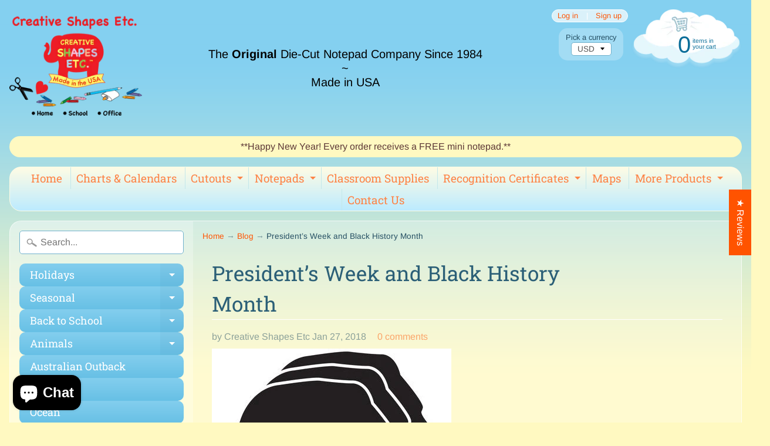

--- FILE ---
content_type: text/html; charset=utf-8
request_url: https://sapi.negate.io/script
body_size: -360
content:
AGqxavMJBNAmMqCpqOaK0nTHz2KsMmwBKkvQgPR1prjbMf33nYLt+KpbnFpdOZnvFzMXZcSRgZwkXO654zDoiok=

--- FILE ---
content_type: text/javascript
request_url: https://us1-config.doofinder.com/2.x/3940c33e-308c-4bb9-aef6-9a74fafe0b7a.js
body_size: 652
content:
(function (l, a, y, e, r, s, _) {
  l['DoofinderAppsObject'] = r; l[r] = l[r] || function () { (l[r].q = l[r].q || []).push(arguments) };
  s = a.createElement(y); s.async = 1; s.src = e; _ = a.getElementsByTagName(y)[0]; _.parentNode.insertBefore(s, _)
})(window, document, 'script', 'https://cdn.doofinder.com/apps/loader/2.x/loader.min.js', 'doofinderApp');

doofinderApp("config", "store", "3940c33e-308c-4bb9-aef6-9a74fafe0b7a")
doofinderApp("config", "zone", "us1")

doofinderApp("config", "settings",
[{"vsn":"1.0","apps":[{"name":"layer","type":"search","options":{"trigger":"input[name='q'], #SearchInput, input[name='search_query'], input[id^='search_query']","zone":"us1","url_hash":null},"overrides":{"autoload":{"desktop":null,"mobile":null},"layout":"Fullscreen","custom_css":{"desktop":[],"mobile":[]},"custom_properties":{"desktop":[],"mobile":[]},"search_query_retention":true}}],"settings":{"defaults":{"currency":"EUR","language":"en","hashid":"59a100b29a97815af361e42992a5db0f"},"account_code":"c929f1765433e1f977ab4273f3f07c","search_engines":{"en":{"EUR":"59a100b29a97815af361e42992a5db0f"}},"checkout_css_selector":null,"checkout_summary_urls":[],"checkout_confirmation_urls":[{"value":"/checkouts/*/thank_you","match_type":"regex"},{"value":"/thank-you","match_type":"regex"}],"sales_api_integration":null,"require_cookies_consent":false,"page_type_mappings":[{"id":8732,"type":"home","match_conditions":[]},{"id":23313,"type":"product_pages","match_conditions":[]},{"id":37894,"type":"category_pages","match_conditions":[]},{"id":52475,"type":"shopping_cart","match_conditions":[]}],"register_visits":true,"register_checkouts":true,"ga4_integration":false,"integrations_list":[],"platform_integration_type":"shopify","user_history_enabled":false}}])